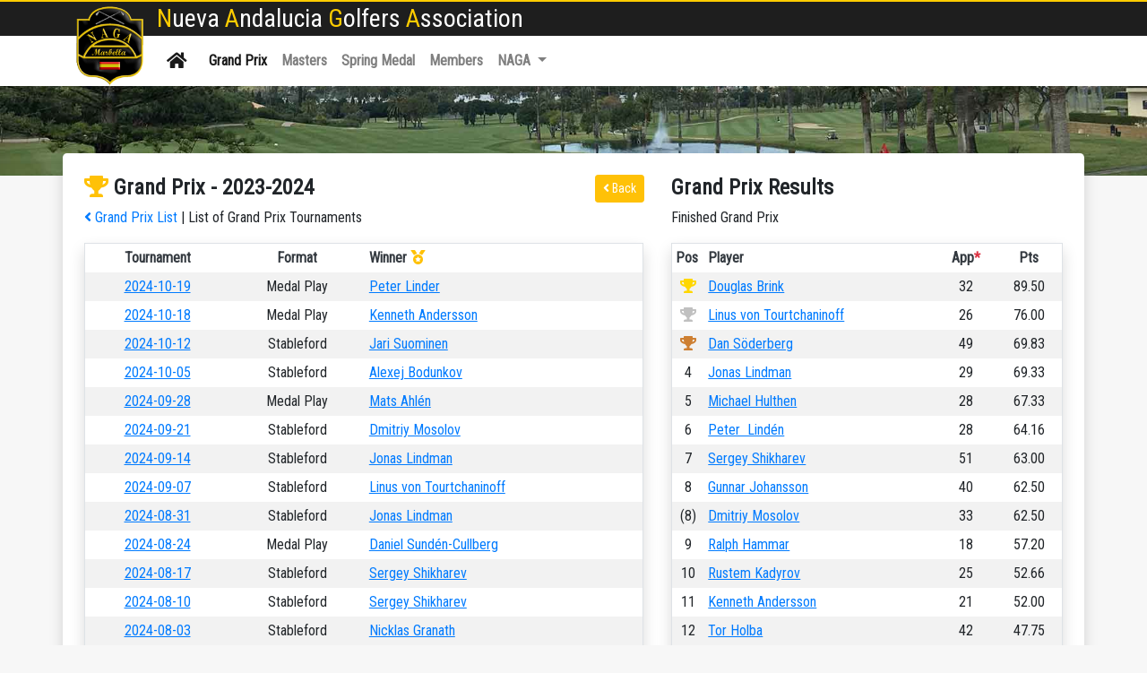

--- FILE ---
content_type: text/html; charset=UTF-8
request_url: https://naga.se/naga_grand_prix.php?id=46
body_size: 4708
content:
<!doctype html>
<html lang="en">
<head>
<meta charset="utf-8">
<meta name="viewport" content="width=device-width, initial-scale=1, shrink-to-fit=no">
<meta http-equiv="X-UA-Compatible" content="IE=edge,chrome=1" />
<link rel="apple-touch-icon" sizes="76x76" href="img/apple-icon.png">
<link rel="icon" type="image/png" href="/img/logo-small.png">
<link rel="stylesheet" href="https://stackpath.bootstrapcdn.com/bootstrap/4.4.1/css/bootstrap.min.css" integrity="sha384-Vkoo8x4CGsO3+Hhxv8T/Q5PaXtkKtu6ug5TOeNV6gBiFeWPGFN9MuhOf23Q9Ifjh" crossorigin="anonymous">
<link href="https://fonts.googleapis.com/css?family=Roboto+Condensed&display=swap" rel="stylesheet">
<link href="/css/style.css" rel="stylesheet" type="text/css">
<title>Grand Prix | NAGA - Nueva Andalucia Golfers Association, Nueva Andalucia, Marbella, Spain</title>
<link rel="canonical" href="https://naga.se/naga_grand_prix" />
</head>
<body><div class="container-fluid" id="top">
  <div class="container">
    <div class="row">
      <div class="col d-flex align-items-center">
        <img src="/img/logo.png" class="lo" alt="NAGA Logo">
        <h1 class="mb-0">
          <span class="text-color-yellow">N</span>ueva 
          <span class="text-color-yellow">A</span>ndalucia 
          <span class="text-color-yellow">G</span>olfers 
          <span class="text-color-yellow">A</span>ssociation
        </h1>
      </div>
    </div>
  </div>
</div><div class="container-fluid" id="menu">
	<div class="container">
    	<div class="row">
        	<div class="col" style="padding-left:100px;">
                <nav class="navbar navbar-expand-lg navbar-light" style="background-color: #ffffff;">
                  <a class="navbar-brand" href="/"><i class="fas fa-home"></i></a>
                  <button class="navbar-toggler" type="button" data-toggle="collapse" data-target="#navbarTogglerDemo03" aria-controls="navbarTogglerDemo03" aria-expanded="false" aria-label="Toggle navigation">
                    <span class="navbar-toggler-icon"></span>
                  </button>
                  <div class="collapse navbar-collapse" id="navbarTogglerDemo03">
                    <ul class="navbar-nav mr-auto mt-2 mt-lg-0">
                      <li class="nav-item active">
                        <a class="nav-link" href="../naga_grand_prix.php">Grand Prix</a>
                      </li>
                      <li class="nav-item ">
                        <a class="nav-link" href="../naga_masters.php">Masters</a>
                      </li>
                      <li class="nav-item ">
                        <a class="nav-link" href="../naga_spring.php">Spring Medal</a>
                      </li>                      
                      <li class="nav-item ">
                        <a class="nav-link" href="../naga_member.php">Members</a>
                      </li>
                      <li class="nav-item dropdown ">
                        <a class="nav-link dropdown-toggle" href="#" id="navbarDropdownMenuLink" role="button" data-toggle="dropdown" aria-haspopup="true" aria-expanded="false">
                          NAGA
                        </a>
                        <div class="dropdown-menu" aria-labelledby="navbarDropdownMenuLink">
                          <!--<a class="dropdown-item" href="/naga_about.php"><i class="fas fa-landmark text-warning"></i> About NAGA</a>-->
                          <!--<a class="dropdown-item" href="/naga_news.php"><i class="fas fa-newspaper text-warning"></i> NEWS</a>-->
                          <a class="dropdown-item" href="/naga_board.php"><i class="fas fa-user-tie text-warning"></i> The Board</a>
                          <a class="dropdown-item" href="/naga_rules_and_regulations.php"><i class="fas fa-gavel text-warning"></i> Rules and Regulations</a>
                        </div>
                      </li>
                      <!--<li class="nav-item dropdown">
                        <a class="nav-link dropdown-toggle" href="#" id="navbarDropdownMenuLink" role="button" data-toggle="dropdown" aria-haspopup="true" aria-expanded="false">
                          Sponsors
                        </a>
                        <div class="dropdown-menu" aria-labelledby="navbarDropdownMenuLink">
                          <a class="dropdown-item" href="https://www.losnaranjos.com/" target="_blank">Los Naranjos Golf</a>
	          <a class="dropdown-item" href="https://sotogrande.com/" target="_blank">Sotogrande.com</a>
	          <a class="dropdown-item" href="https://tangorestaurante.com/" target="_blank">Tango Argentinian Grill</a>
                          <a class="dropdown-item" href="https://www.europeantour.com/european-tour/" target="_blank">European Tour</a>
                          <a class="dropdown-item" href="https://www.pgatour.com/" target="_blank">US PGA</a>
                          <a class="dropdown-item" href="https://rfga.org/en/" target="_blank">Federación Andaluza</a>
                          <a class="dropdown-item" href="https://www.svenskgolf.se/" target="_blank">Svensk Golf</a>
                        </div>
                      </li>-->
                    </ul>
                  </div>
                </nav>
        	</div>
        </div>
	</div>
</div>
<div class="container-fluid" id="slider"></div>
<div class="container-fluid">
	<div class="container" id="content">
    	<div class="row">
            <div class="col bg-white rounded-lg shadow p-4" id="peek">
                <div class="row mb-3">
                	<div class="col-md-7"><a href="javascript: history.go(-1)" class="btn btn-sm btn-warning text-white float-right"><i class="fas fa-angle-left"></i> Back</a>
                    	<h2><i class="fas fa-trophy text-warning"></i> Grand Prix - 2023-2024</h2>
                        <p><a href="naga_grand_prix.php"><i class="fas fa-angle-left"></i> Grand Prix List</a> | List of Grand Prix Tournaments</p>
                          <table class="table table-borderless table-striped table-sm border shadow mb-4" id="gp_points">
                            <thead class="text-dark">
                          
                              <th class="text-center">Tournament</th>
                              <th class="text-center">Format</th>
                              <th>Winner <i class="fas fa-medal text-warning"></i></th>
                            </thead>
                            <tbody>
    <tr>
        <td class="text-center"><a href="naga_tournaments.php?id=1010">2024-10-19</a></td>
        <td class="text-center">Medal Play</td>
        <td>
                    <a href="naga_member.php?id=115">Peter Linder</a>
                </td>
    </tr>
    <tr>
        <td class="text-center"><a href="naga_tournaments.php?id=1009">2024-10-18</a></td>
        <td class="text-center">Medal Play</td>
        <td>
                    <a href="naga_member.php?id=107">Kenneth Andersson</a>
                </td>
    </tr>
    <tr>
        <td class="text-center"><a href="naga_tournaments.php?id=1008">2024-10-12</a></td>
        <td class="text-center">Stableford</td>
        <td>
                    <a href="naga_member.php?id=147">Jari Suominen</a>
                </td>
    </tr>
    <tr>
        <td class="text-center"><a href="naga_tournaments.php?id=1007">2024-10-05</a></td>
        <td class="text-center">Stableford</td>
        <td>
                    <a href="naga_member.php?id=170">Alexej Bodunkov</a>
                </td>
    </tr>
    <tr>
        <td class="text-center"><a href="naga_tournaments.php?id=1006">2024-09-28</a></td>
        <td class="text-center">Medal Play</td>
        <td>
                    <a href="naga_member.php?id=156">Mats Ahlén</a>
                </td>
    </tr>
    <tr>
        <td class="text-center"><a href="naga_tournaments.php?id=1005">2024-09-21</a></td>
        <td class="text-center">Stableford</td>
        <td>
                    <a href="naga_member.php?id=162">Dmitriy Mosolov</a>
                </td>
    </tr>
    <tr>
        <td class="text-center"><a href="naga_tournaments.php?id=1004">2024-09-14</a></td>
        <td class="text-center">Stableford</td>
        <td>
                    <a href="naga_member.php?id=145">Jonas Lindman</a>
                </td>
    </tr>
    <tr>
        <td class="text-center"><a href="naga_tournaments.php?id=1003">2024-09-07</a></td>
        <td class="text-center">Stableford</td>
        <td>
                    <a href="naga_member.php?id=149">Linus von Tourtchaninoff</a>
                </td>
    </tr>
    <tr>
        <td class="text-center"><a href="naga_tournaments.php?id=1002">2024-08-31</a></td>
        <td class="text-center">Stableford</td>
        <td>
                    <a href="naga_member.php?id=145">Jonas Lindman</a>
                </td>
    </tr>
    <tr>
        <td class="text-center"><a href="naga_tournaments.php?id=1001">2024-08-24</a></td>
        <td class="text-center">Medal Play</td>
        <td>
                    <a href="naga_member.php?id=7">Daniel Sundén-Cullberg</a>
                </td>
    </tr>
    <tr>
        <td class="text-center"><a href="naga_tournaments.php?id=1000">2024-08-17</a></td>
        <td class="text-center">Stableford</td>
        <td>
                    <a href="naga_member.php?id=106">Sergey Shikharev</a>
                </td>
    </tr>
    <tr>
        <td class="text-center"><a href="naga_tournaments.php?id=999">2024-08-10</a></td>
        <td class="text-center">Stableford</td>
        <td>
                    <a href="naga_member.php?id=106">Sergey Shikharev</a>
                </td>
    </tr>
    <tr>
        <td class="text-center"><a href="naga_tournaments.php?id=998">2024-08-03</a></td>
        <td class="text-center">Stableford</td>
        <td>
                    <a href="naga_member.php?id=159">Nicklas Granath</a>
                </td>
    </tr>
    <tr>
        <td class="text-center"><a href="naga_tournaments.php?id=997">2024-07-27</a></td>
        <td class="text-center">Stableford</td>
        <td>
                    <a href="naga_member.php?id=37">Stefan Lindwall</a>
                </td>
    </tr>
    <tr>
        <td class="text-center"><a href="naga_tournaments.php?id=996">2024-07-20</a></td>
        <td class="text-center">Medal Play</td>
        <td>
                    <a href="naga_member.php?id=159">Nicklas Granath</a>
                </td>
    </tr>
    <tr>
        <td class="text-center"><a href="naga_tournaments.php?id=995">2024-07-13</a></td>
        <td class="text-center">Stableford</td>
        <td>
                    <a href="naga_member.php?id=148">Charlie Tvärenvigg</a>
                </td>
    </tr>
    <tr>
        <td class="text-center"><a href="naga_tournaments.php?id=994">2024-07-06</a></td>
        <td class="text-center">Stableford</td>
        <td>
                    <a href="naga_member.php?id=149">Linus von Tourtchaninoff</a>
                </td>
    </tr>
    <tr>
        <td class="text-center"><a href="naga_tournaments.php?id=993">2024-06-29</a></td>
        <td class="text-center">Stableford</td>
        <td>
                    <a href="naga_member.php?id=169">Joe Statham</a>
                </td>
    </tr>
    <tr>
        <td class="text-center"><a href="naga_tournaments.php?id=992">2024-06-22</a></td>
        <td class="text-center">Medal Play</td>
        <td>
                    <a href="naga_member.php?id=109">Douglas Brink</a>
                </td>
    </tr>
    <tr>
        <td class="text-center"><a href="naga_tournaments.php?id=990">2024-06-15</a></td>
        <td class="text-center">Medal Play</td>
        <td>
                    <a href="naga_member.php?id=10">Gunnar Johansson</a>
                </td>
    </tr>
    <tr>
        <td class="text-center"><a href="naga_tournaments.php?id=991">2024-06-08</a></td>
        <td class="text-center">Stableford</td>
        <td>
                    <a href="naga_member.php?id=149">Linus von Tourtchaninoff</a>
                </td>
    </tr>
    <tr>
        <td class="text-center"><a href="naga_tournaments.php?id=989">2024-06-01</a></td>
        <td class="text-center">Stableford</td>
        <td>
                    <a href="naga_member.php?id=90">Dan Söderberg</a>
                </td>
    </tr>
    <tr>
        <td class="text-center"><a href="naga_tournaments.php?id=988">2024-05-25</a></td>
        <td class="text-center">Stableford</td>
        <td>
                    <a href="naga_member.php?id=90">Dan Söderberg</a>
                </td>
    </tr>
    <tr>
        <td class="text-center"><a href="naga_tournaments.php?id=969">2024-05-18</a></td>
        <td class="text-center">Stableford</td>
        <td>
                    <a href="naga_member.php?id=106">Sergey Shikharev</a>
                </td>
    </tr>
    <tr>
        <td class="text-center"><a href="naga_tournaments.php?id=966">2024-05-11</a></td>
        <td class="text-center">Medal Play</td>
        <td>
                    <a href="naga_member.php?id=27">Lars-Uno Nilsson</a>
                </td>
    </tr>
    <tr>
        <td class="text-center"><a href="naga_tournaments.php?id=965">2024-05-04</a></td>
        <td class="text-center">Stableford</td>
        <td>
                    <a href="naga_member.php?id=115">Peter Linder</a>
                </td>
    </tr>
    <tr>
        <td class="text-center"><a href="naga_tournaments.php?id=964">2024-04-27</a></td>
        <td class="text-center">Medal Play</td>
        <td>
                    <a href="naga_member.php?id=101">Vigert Larsson</a>
                </td>
    </tr>
    <tr>
        <td class="text-center"><a href="naga_tournaments.php?id=963">2024-04-20</a></td>
        <td class="text-center">Medal Play</td>
        <td>
                    <a href="naga_member.php?id=109">Douglas Brink</a>
                </td>
    </tr>
    <tr>
        <td class="text-center"><a href="naga_tournaments.php?id=967">2024-04-19</a></td>
        <td class="text-center">Medal Play</td>
        <td>
                    <a href="naga_member.php?id=165">Michael Hulthen</a>
                </td>
    </tr>
    <tr>
        <td class="text-center"><a href="naga_tournaments.php?id=962">2024-04-13</a></td>
        <td class="text-center">Stableford</td>
        <td>
                    <a href="naga_member.php?id=36">Ralph Hammar</a>
                </td>
    </tr>
    <tr>
        <td class="text-center"><a href="naga_tournaments.php?id=968">2024-04-06</a></td>
        <td class="text-center">Stableford</td>
        <td>
                    <a href="naga_member.php?id=109">Douglas Brink</a>
                </td>
    </tr>
    <tr>
        <td class="text-center"><a href="naga_tournaments.php?id=987">2024-03-30</a></td>
        <td class="text-center">Stableford</td>
        <td>
                    <a href="naga_member.php?id=159">Nicklas Granath</a>
                </td>
    </tr>
    <tr>
        <td class="text-center"><a href="naga_tournaments.php?id=986">2024-03-23</a></td>
        <td class="text-center">Stableford</td>
        <td>
                    <a href="naga_member.php?id=109">Douglas Brink</a>
                </td>
    </tr>
    <tr>
        <td class="text-center"><a href="naga_tournaments.php?id=985">2024-03-16</a></td>
        <td class="text-center">Stableford</td>
        <td>
                    <a href="naga_member.php?id=106">Sergey Shikharev</a>
                </td>
    </tr>
    <tr>
        <td class="text-center"><a href="naga_tournaments.php?id=984">2024-03-09</a></td>
        <td class="text-center">Stableford</td>
        <td>
                    No winner recorded
                </td>
    </tr>
    <tr>
        <td class="text-center"><a href="naga_tournaments.php?id=983">2024-03-02</a></td>
        <td class="text-center">Medal Play</td>
        <td>
                    <a href="naga_member.php?id=172">Dmitry Mikheev</a>
                </td>
    </tr>
    <tr>
        <td class="text-center"><a href="naga_tournaments.php?id=982">2024-02-24</a></td>
        <td class="text-center">Stableford</td>
        <td>
                    <a href="naga_member.php?id=165">Michael Hulthen</a>
                </td>
    </tr>
    <tr>
        <td class="text-center"><a href="naga_tournaments.php?id=981">2024-02-17</a></td>
        <td class="text-center">Stableford</td>
        <td>
                    <a href="naga_member.php?id=162">Dmitriy Mosolov</a>
                </td>
    </tr>
    <tr>
        <td class="text-center"><a href="naga_tournaments.php?id=980">2024-02-10</a></td>
        <td class="text-center">Stableford</td>
        <td>
                    <a href="naga_member.php?id=159">Nicklas Granath</a>
                </td>
    </tr>
    <tr>
        <td class="text-center"><a href="naga_tournaments.php?id=979">2024-02-03</a></td>
        <td class="text-center">Stableford</td>
        <td>
                    <a href="naga_member.php?id=36">Ralph Hammar</a>
                </td>
    </tr>
    <tr>
        <td class="text-center"><a href="naga_tournaments.php?id=978">2024-01-27</a></td>
        <td class="text-center">Medal Play</td>
        <td>
                    <a href="naga_member.php?id=101">Vigert Larsson</a>
                </td>
    </tr>
    <tr>
        <td class="text-center"><a href="naga_tournaments.php?id=977">2024-01-20</a></td>
        <td class="text-center">Stableford</td>
        <td>
                    <a href="naga_member.php?id=90">Dan Söderberg</a>
                </td>
    </tr>
    <tr>
        <td class="text-center"><a href="naga_tournaments.php?id=976">2024-01-13</a></td>
        <td class="text-center">Stableford</td>
        <td>
                    <a href="naga_member.php?id=81">Alexander Filatkin</a>
                </td>
    </tr>
    <tr>
        <td class="text-center"><a href="naga_tournaments.php?id=975">2024-01-06</a></td>
        <td class="text-center">Medal Play</td>
        <td>
                    <a href="naga_member.php?id=165">Michael Hulthen</a>
                </td>
    </tr>
    <tr>
        <td class="text-center"><a href="naga_tournaments.php?id=974">2023-12-30</a></td>
        <td class="text-center">Stableford</td>
        <td>
                    <a href="naga_member.php?id=172">Dmitry Mikheev</a>
                </td>
    </tr>
    <tr>
        <td class="text-center"><a href="naga_tournaments.php?id=973">2023-12-23</a></td>
        <td class="text-center">Medal Play</td>
        <td>
                    <a href="naga_member.php?id=10">Gunnar Johansson</a>
                </td>
    </tr>
    <tr>
        <td class="text-center"><a href="naga_tournaments.php?id=972">2023-12-16</a></td>
        <td class="text-center">Stableford</td>
        <td>
                    <a href="naga_member.php?id=10">Gunnar Johansson</a>
                </td>
    </tr>
    <tr>
        <td class="text-center"><a href="naga_tournaments.php?id=971">2023-12-09</a></td>
        <td class="text-center">Medal Play</td>
        <td>
                    <a href="naga_member.php?id=160">Christer Åberg</a>
                </td>
    </tr>
    <tr>
        <td class="text-center"><a href="naga_tournaments.php?id=970">2023-12-02</a></td>
        <td class="text-center">Stableford</td>
        <td>
                    <a href="naga_member.php?id=36">Ralph Hammar</a>
                </td>
    </tr>
    <tr>
        <td class="text-center"><a href="naga_tournaments.php?id=961">2023-11-25</a></td>
        <td class="text-center">Stableford</td>
        <td>
                    <a href="naga_member.php?id=154">Peter  Lindén</a>
                </td>
    </tr>
    <tr>
        <td class="text-center"><a href="naga_tournaments.php?id=960">2023-11-18</a></td>
        <td class="text-center">Medal Play</td>
        <td>
                    <a href="naga_member.php?id=77">Morgan Persson</a>
                </td>
    </tr>
    <tr>
        <td class="text-center"><a href="naga_tournaments.php?id=958">2023-11-11</a></td>
        <td class="text-center">Medal Play</td>
        <td>
                    <a href="naga_member.php?id=149">Linus von Tourtchaninoff</a>
                </td>
    </tr>
    <tr>
        <td class="text-center"><a href="naga_tournaments.php?id=955">2023-11-04</a></td>
        <td class="text-center">Stableford</td>
        <td>
                    <a href="naga_member.php?id=109">Douglas Brink</a>
                </td>
    </tr>
    <tr>
        <td class="text-center"><a href="naga_tournaments.php?id=954">2023-10-28</a></td>
        <td class="text-center">Stableford</td>
        <td>
                    <a href="naga_member.php?id=158">Jonas Görtz</a>
                </td>
    </tr>
    <tr>
        <td class="text-center"><a href="naga_tournaments.php?id=953">2023-10-21</a></td>
        <td class="text-center">Stableford</td>
        <td>
                    <a href="naga_member.php?id=107">Kenneth Andersson</a>
                </td>
    </tr>
                            </tbody>
                          </table>
                          
                    </div>
                    <div class="col-md-5">
                    	<h2>Grand Prix Results</h2>
                        <p>Finished Grand Prix</p>
                          <table class="table table-borderless table-striped table-sm border shadow mb-4" id="gp_points">
                            <thead class="text-dark">
                              <th>Pos</th>
                              <th>Player</th>
                              <th class="text-center">App<span class="text-danger">*</span></th>
                              <th class="text-center">Pts</th>
                            </thead>
                            <tbody>
								                                <tr>
                                    <td style="width:30px;" class="text-center">
									<i class="fas fa-trophy" style="color:#FFD700;"></i>                                    </td>
                                    <td><a href="./naga_member.php?id=109">Douglas&nbsp;Brink</a></td>
                                    <td class="text-center">32</td>
                                    <td class="text-center">89.50</td>
                                </tr>
                                                            <tr>
                                    <td style="width:30px;" class="text-center">
									<i class="fas fa-trophy" style="color:#C0C0C0;"></i>                                    </td>
                                    <td><a href="./naga_member.php?id=149">Linus&nbsp;von Tourtchaninoff</a></td>
                                    <td class="text-center">26</td>
                                    <td class="text-center">76.00</td>
                                </tr>
                                                            <tr>
                                    <td style="width:30px;" class="text-center">
									<i class="fas fa-trophy" style="color:#cd7f32;"></i>                                    </td>
                                    <td><a href="./naga_member.php?id=90">Dan&nbsp;Söderberg</a></td>
                                    <td class="text-center">49</td>
                                    <td class="text-center">69.83</td>
                                </tr>
                                                            <tr>
                                    <td style="width:30px;" class="text-center">
									4                                    </td>
                                    <td><a href="./naga_member.php?id=145">Jonas&nbsp;Lindman</a></td>
                                    <td class="text-center">29</td>
                                    <td class="text-center">69.33</td>
                                </tr>
                                                            <tr>
                                    <td style="width:30px;" class="text-center">
									5                                    </td>
                                    <td><a href="./naga_member.php?id=165">Michael&nbsp;Hulthen</a></td>
                                    <td class="text-center">28</td>
                                    <td class="text-center">67.33</td>
                                </tr>
                                                            <tr>
                                    <td style="width:30px;" class="text-center">
									6                                    </td>
                                    <td><a href="./naga_member.php?id=154">Peter &nbsp;Lindén</a></td>
                                    <td class="text-center">28</td>
                                    <td class="text-center">64.16</td>
                                </tr>
                                                            <tr>
                                    <td style="width:30px;" class="text-center">
									7                                    </td>
                                    <td><a href="./naga_member.php?id=106">Sergey&nbsp;Shikharev</a></td>
                                    <td class="text-center">51</td>
                                    <td class="text-center">63.00</td>
                                </tr>
                                                            <tr>
                                    <td style="width:30px;" class="text-center">
									8                                    </td>
                                    <td><a href="./naga_member.php?id=10">Gunnar&nbsp;Johansson</a></td>
                                    <td class="text-center">40</td>
                                    <td class="text-center">62.50</td>
                                </tr>
                                                            <tr>
                                    <td style="width:30px;" class="text-center">
									(8)                                    </td>
                                    <td><a href="./naga_member.php?id=162">Dmitriy&nbsp;Mosolov</a></td>
                                    <td class="text-center">33</td>
                                    <td class="text-center">62.50</td>
                                </tr>
                                                            <tr>
                                    <td style="width:30px;" class="text-center">
									9                                    </td>
                                    <td><a href="./naga_member.php?id=36">Ralph&nbsp;Hammar</a></td>
                                    <td class="text-center">18</td>
                                    <td class="text-center">57.20</td>
                                </tr>
                                                            <tr>
                                    <td style="width:30px;" class="text-center">
									10                                    </td>
                                    <td><a href="./naga_member.php?id=122">Rustem&nbsp;Kadyrov</a></td>
                                    <td class="text-center">25</td>
                                    <td class="text-center">52.66</td>
                                </tr>
                                                            <tr>
                                    <td style="width:30px;" class="text-center">
									11                                    </td>
                                    <td><a href="./naga_member.php?id=107">Kenneth&nbsp;Andersson</a></td>
                                    <td class="text-center">21</td>
                                    <td class="text-center">52.00</td>
                                </tr>
                                                            <tr>
                                    <td style="width:30px;" class="text-center">
									12                                    </td>
                                    <td><a href="./naga_member.php?id=117">Tor&nbsp;Holba</a></td>
                                    <td class="text-center">42</td>
                                    <td class="text-center">47.75</td>
                                </tr>
                                                            <tr>
                                    <td style="width:30px;" class="text-center">
									13                                    </td>
                                    <td><a href="./naga_member.php?id=101">Vigert&nbsp;Larsson</a></td>
                                    <td class="text-center">27</td>
                                    <td class="text-center">47.00</td>
                                </tr>
                                                            <tr>
                                    <td style="width:30px;" class="text-center">
									14                                    </td>
                                    <td><a href="./naga_member.php?id=161">Richard&nbsp;Karlsson</a></td>
                                    <td class="text-center">31</td>
                                    <td class="text-center">46.28</td>
                                </tr>
                                                            <tr>
                                    <td style="width:30px;" class="text-center">
									15                                    </td>
                                    <td><a href="./naga_member.php?id=172">Dmitry&nbsp;Mikheev</a></td>
                                    <td class="text-center">27</td>
                                    <td class="text-center">46.08</td>
                                </tr>
                                                            <tr>
                                    <td style="width:30px;" class="text-center">
									16                                    </td>
                                    <td><a href="./naga_member.php?id=115">Peter&nbsp;Linder</a></td>
                                    <td class="text-center">18</td>
                                    <td class="text-center">40.75</td>
                                </tr>
                                                            <tr>
                                    <td style="width:30px;" class="text-center">
									17                                    </td>
                                    <td><a href="./naga_member.php?id=153">Henrik&nbsp;Johansson</a></td>
                                    <td class="text-center">22</td>
                                    <td class="text-center">39.45</td>
                                </tr>
                                                            <tr>
                                    <td style="width:30px;" class="text-center">
									18                                    </td>
                                    <td><a href="./naga_member.php?id=159">Nicklas&nbsp;Granath</a></td>
                                    <td class="text-center">24</td>
                                    <td class="text-center">39.25</td>
                                </tr>
                                                            <tr>
                                    <td style="width:30px;" class="text-center">
									19                                    </td>
                                    <td><a href="./naga_member.php?id=160">Christer&nbsp;Åberg</a></td>
                                    <td class="text-center">13</td>
                                    <td class="text-center">37.50</td>
                                </tr>
                                                            <tr>
                                    <td style="width:30px;" class="text-center">
									20                                    </td>
                                    <td><a href="./naga_member.php?id=77">Morgan&nbsp;Persson</a></td>
                                    <td class="text-center">30</td>
                                    <td class="text-center">35.25</td>
                                </tr>
                                                            <tr>
                                    <td style="width:30px;" class="text-center">
									21                                    </td>
                                    <td><a href="./naga_member.php?id=168">Marc&nbsp;Toussaint</a></td>
                                    <td class="text-center">30</td>
                                    <td class="text-center">31.45</td>
                                </tr>
                                                            <tr>
                                    <td style="width:30px;" class="text-center">
									22                                    </td>
                                    <td><a href="./naga_member.php?id=97">Mats&nbsp;Lindström</a></td>
                                    <td class="text-center">30</td>
                                    <td class="text-center">31.33</td>
                                </tr>
                                                            <tr>
                                    <td style="width:30px;" class="text-center">
									23                                    </td>
                                    <td><a href="./naga_member.php?id=156">Mats&nbsp;Ahlén</a></td>
                                    <td class="text-center">26</td>
                                    <td class="text-center">30.33</td>
                                </tr>
                                                            <tr>
                                    <td style="width:30px;" class="text-center">
									24                                    </td>
                                    <td><a href="./naga_member.php?id=150">Pelle&nbsp;Kristoffersson</a></td>
                                    <td class="text-center">16</td>
                                    <td class="text-center">30.00</td>
                                </tr>
                                                            <tr>
                                    <td style="width:30px;" class="text-center">
									25                                    </td>
                                    <td><a href="./naga_member.php?id=37">Stefan&nbsp;Lindwall</a></td>
                                    <td class="text-center">31</td>
                                    <td class="text-center">28.50</td>
                                </tr>
                                                            <tr>
                                    <td style="width:30px;" class="text-center">
									26                                    </td>
                                    <td><a href="./naga_member.php?id=170">Alexej&nbsp;Bodunkov</a></td>
                                    <td class="text-center">21</td>
                                    <td class="text-center">27.50</td>
                                </tr>
                                                            <tr>
                                    <td style="width:30px;" class="text-center">
									27                                    </td>
                                    <td><a href="./naga_member.php?id=158">Jonas&nbsp;Görtz</a></td>
                                    <td class="text-center">12</td>
                                    <td class="text-center">26.75</td>
                                </tr>
                                                            <tr>
                                    <td style="width:30px;" class="text-center">
									28                                    </td>
                                    <td><a href="./naga_member.php?id=169">Joe&nbsp;Statham</a></td>
                                    <td class="text-center">24</td>
                                    <td class="text-center">25.50</td>
                                </tr>
                                                            <tr>
                                    <td style="width:30px;" class="text-center">
									29                                    </td>
                                    <td><a href="./naga_member.php?id=147">Jari&nbsp;Suominen</a></td>
                                    <td class="text-center">26</td>
                                    <td class="text-center">24.20</td>
                                </tr>
                                                            <tr>
                                    <td style="width:30px;" class="text-center">
									30                                    </td>
                                    <td><a href="./naga_member.php?id=167">Per&nbsp;Dintler</a></td>
                                    <td class="text-center">16</td>
                                    <td class="text-center">23.45</td>
                                </tr>
                                                            <tr>
                                    <td style="width:30px;" class="text-center">
									31                                    </td>
                                    <td><a href="./naga_member.php?id=116">Anders&nbsp;Klerfelt</a></td>
                                    <td class="text-center">21</td>
                                    <td class="text-center">22.20</td>
                                </tr>
                                                            <tr>
                                    <td style="width:30px;" class="text-center">
									32                                    </td>
                                    <td><a href="./naga_member.php?id=67">Nicke&nbsp;Pålsson</a></td>
                                    <td class="text-center">23</td>
                                    <td class="text-center">21.83</td>
                                </tr>
                                                            <tr>
                                    <td style="width:30px;" class="text-center">
									33                                    </td>
                                    <td><a href="./naga_member.php?id=105">Anders&nbsp;Pontén</a></td>
                                    <td class="text-center">12</td>
                                    <td class="text-center">20.70</td>
                                </tr>
                                                            <tr>
                                    <td style="width:30px;" class="text-center">
									34                                    </td>
                                    <td><a href="./naga_member.php?id=142">Claes&nbsp;Doverhag</a></td>
                                    <td class="text-center">21</td>
                                    <td class="text-center">20.50</td>
                                </tr>
                                                            <tr>
                                    <td style="width:30px;" class="text-center">
									35                                    </td>
                                    <td><a href="./naga_member.php?id=81">Alexander&nbsp;Filatkin</a></td>
                                    <td class="text-center">10</td>
                                    <td class="text-center">19.25</td>
                                </tr>
                                                            <tr>
                                    <td style="width:30px;" class="text-center">
									36                                    </td>
                                    <td><a href="./naga_member.php?id=93">Jonas&nbsp;Lundberg</a></td>
                                    <td class="text-center">22</td>
                                    <td class="text-center">19.00</td>
                                </tr>
                                                            <tr>
                                    <td style="width:30px;" class="text-center">
									(36)                                    </td>
                                    <td><a href="./naga_member.php?id=56">Stefan&nbsp;Tjellander</a></td>
                                    <td class="text-center">14</td>
                                    <td class="text-center">19.00</td>
                                </tr>
                                                            <tr>
                                    <td style="width:30px;" class="text-center">
									37                                    </td>
                                    <td><a href="./naga_member.php?id=7">Daniel&nbsp;Sundén-Cullberg</a></td>
                                    <td class="text-center">11</td>
                                    <td class="text-center">18.25</td>
                                </tr>
                                                            <tr>
                                    <td style="width:30px;" class="text-center">
									38                                    </td>
                                    <td><a href="./naga_member.php?id=157">Björn&nbsp;Eklund</a></td>
                                    <td class="text-center">15</td>
                                    <td class="text-center">17.50</td>
                                </tr>
                                                            <tr>
                                    <td style="width:30px;" class="text-center">
									39                                    </td>
                                    <td><a href="./naga_member.php?id=75">Tommy&nbsp;Söderberg</a></td>
                                    <td class="text-center">18</td>
                                    <td class="text-center">16.50</td>
                                </tr>
                                                            <tr>
                                    <td style="width:30px;" class="text-center">
									40                                    </td>
                                    <td><a href="./naga_member.php?id=28">Lennart&nbsp;Hall</a></td>
                                    <td class="text-center">9</td>
                                    <td class="text-center">15.00</td>
                                </tr>
                                                            <tr>
                                    <td style="width:30px;" class="text-center">
									41                                    </td>
                                    <td><a href="./naga_member.php?id=94">Gösta&nbsp;Fredriksson</a></td>
                                    <td class="text-center">18</td>
                                    <td class="text-center">14.90</td>
                                </tr>
                                                            <tr>
                                    <td style="width:30px;" class="text-center">
									42                                    </td>
                                    <td><a href="./naga_member.php?id=148">Charlie&nbsp;Tvärenvigg</a></td>
                                    <td class="text-center">23</td>
                                    <td class="text-center">14.00</td>
                                </tr>
                                                            <tr>
                                    <td style="width:30px;" class="text-center">
									43                                    </td>
                                    <td><a href="./naga_member.php?id=27">Lars-Uno&nbsp;Nilsson</a></td>
                                    <td class="text-center">14</td>
                                    <td class="text-center">13.50</td>
                                </tr>
                                                            <tr>
                                    <td style="width:30px;" class="text-center">
									44                                    </td>
                                    <td><a href="./naga_member.php?id=114">Thomas&nbsp;Johansson</a></td>
                                    <td class="text-center">14</td>
                                    <td class="text-center">12.70</td>
                                </tr>
                                                            <tr>
                                    <td style="width:30px;" class="text-center">
									45                                    </td>
                                    <td><a href="./naga_member.php?id=155">Benny&nbsp;Wikström</a></td>
                                    <td class="text-center">18</td>
                                    <td class="text-center">12.00</td>
                                </tr>
                                                            <tr>
                                    <td style="width:30px;" class="text-center">
									46                                    </td>
                                    <td><a href="./naga_member.php?id=166">Anders &nbsp;Ekborg</a></td>
                                    <td class="text-center">13</td>
                                    <td class="text-center">9.25</td>
                                </tr>
                                                            <tr>
                                    <td style="width:30px;" class="text-center">
									47                                    </td>
                                    <td><a href="./naga_member.php?id=163">Patrik&nbsp;Wennerholm</a></td>
                                    <td class="text-center">15</td>
                                    <td class="text-center">9.00</td>
                                </tr>
                                                            <tr>
                                    <td style="width:30px;" class="text-center">
									(47)                                    </td>
                                    <td><a href="./naga_member.php?id=143">Tomas&nbsp;Åsell</a></td>
                                    <td class="text-center">15</td>
                                    <td class="text-center">9.00</td>
                                </tr>
                                                            <tr>
                                    <td style="width:30px;" class="text-center">
									48                                    </td>
                                    <td><a href="./naga_member.php?id=121">Peter&nbsp;Zollner</a></td>
                                    <td class="text-center">21</td>
                                    <td class="text-center">8.70</td>
                                </tr>
                                                            <tr>
                                    <td style="width:30px;" class="text-center">
									49                                    </td>
                                    <td><a href="./naga_member.php?id=65">Vigo&nbsp;Carlund</a></td>
                                    <td class="text-center">23</td>
                                    <td class="text-center">8.25</td>
                                </tr>
                                                            <tr>
                                    <td style="width:30px;" class="text-center">
									50                                    </td>
                                    <td><a href="./naga_member.php?id=17">Jim&nbsp;Broberg</a></td>
                                    <td class="text-center">3</td>
                                    <td class="text-center">5.50</td>
                                </tr>
                                                            <tr>
                                    <td style="width:30px;" class="text-center">
									51                                    </td>
                                    <td><a href="./naga_member.php?id=118">Torgny&nbsp;Lagerstam</a></td>
                                    <td class="text-center">18</td>
                                    <td class="text-center">3.70</td>
                                </tr>
                                                            <tr>
                                    <td style="width:30px;" class="text-center">
									52                                    </td>
                                    <td><a href="./naga_member.php?id=2">Bengt&nbsp;Wulker</a></td>
                                    <td class="text-center">17</td>
                                    <td class="text-center">3.25</td>
                                </tr>
                                                            <tr>
                                    <td style="width:30px;" class="text-center">
									53                                    </td>
                                    <td><a href="./naga_member.php?id=133">Peder&nbsp;Rask</a></td>
                                    <td class="text-center">18</td>
                                    <td class="text-center">2.50</td>
                                </tr>
                                                            <tr>
                                    <td style="width:30px;" class="text-center">
									54                                    </td>
                                    <td><a href="./naga_member.php?id=171">Sven-Olov&nbsp;Granlund</a></td>
                                    <td class="text-center">23</td>
                                    <td class="text-center">0.50</td>
                                </tr>
                                                            <tr>
                                    <td style="width:30px;" class="text-center">
									55                                    </td>
                                    <td><a href="./naga_member.php?id=104">Micke&nbsp;Andersson</a></td>
                                    <td class="text-center">14</td>
                                    <td class="text-center">0.00</td>
                                </tr>
                                                            <tr>
                                    <td style="width:30px;" class="text-center">
									(55)                                    </td>
                                    <td><a href="./naga_member.php?id=151">Ulf&nbsp;Warrebäck</a></td>
                                    <td class="text-center">14</td>
                                    <td class="text-center">0.00</td>
                                </tr>
                                                            <tr>
                                    <td style="width:30px;" class="text-center">
									(55)                                    </td>
                                    <td><a href="./naga_member.php?id=71">Hans&nbsp;Fagerlund</a></td>
                                    <td class="text-center">1</td>
                                    <td class="text-center">0.00</td>
                                </tr>
                                                        </tbody>
                          </table>
                          <p class="small float-left"><span class="text-danger">*</span>App = Total Grand Prix appearances<br>
                          ( ) = Hilighting shared position.</p>	
                          					
                    </div>
                </div>
            </div>
		</div>
    </div>
</div>
<div class="container-fluid bg-dark text-light pb-5 pt-2" id="footer">
	<div class="container">
    	<div class="row">
            <div class="col">&copy;Copyright 2026 naga.se. All rights reserved | <a href="cookie_policy.php">Cookie policy</a> | <a href="privacy_policy.php">Privacy policy</a></div>
		</div>
    </div>
</div>
<script src="https://kit.fontawesome.com/cae9f1c827.js" crossorigin="anonymous"></script>
<script src="https://code.jquery.com/jquery-3.4.1.slim.min.js" integrity="sha384-J6qa4849blE2+poT4WnyKhv5vZF5SrPo0iEjwBvKU7imGFAV0wwj1yYfoRSJoZ+n" crossorigin="anonymous"></script>
<script src="https://cdn.jsdelivr.net/npm/popper.js@1.16.0/dist/umd/popper.min.js" integrity="sha384-Q6E9RHvbIyZFJoft+2mJbHaEWldlvI9IOYy5n3zV9zzTtmI3UksdQRVvoxMfooAo" crossorigin="anonymous"></script>
<script src="https://stackpath.bootstrapcdn.com/bootstrap/4.4.1/js/bootstrap.min.js" integrity="sha384-wfSDF2E50Y2D1uUdj0O3uMBJnjuUD4Ih7YwaYd1iqfktj0Uod8GCExl3Og8ifwB6" crossorigin="anonymous"></script>
</body>
</html>

--- FILE ---
content_type: text/css
request_url: https://naga.se/css/style.css
body_size: 522
content:
@charset "utf-8"; 

body {
	font-family: 'Roboto Condensed', sans-serif;
	position: relative;
	background-color: #F7F7F7;
}
#menu {
	background-color: #FFF;
	font-weight: 700;
}
.text-color-yellow {
	color: #FC0;
}
#top h1 {
  color: #FFF;
  font-size: 16px;
  line-height: 30px;
  margin-bottom: 0;
  padding-left: 90px; /* Ger plats åt logon (75px logo + 15px space), justera om behövs */
  /* display: none; på små skärmar behålls */
  padding-top: 4px;
}
#top {
  background-color: #1E1E1E;
  position: relative;
  color: #FFF;
  border-top-width: 2px;
  border-top-style: solid;
  border-top-color: #FC0;
  min-height: 40px; /* Sätt en min-höjd för stabilitet, justera efter h1-storlek */
  overflow: visible; /* Se till att overflow tillåts (default, men explicit) */
}
#logo {
	position: absolute;
	left: 0px;
	top: 5px;
}

#slider {
	height: 100px;
	position: relative;
	-webkit-box-shadow: inset 0px 31px 42px -26px rgba(0,0,0,0.25);
	-moz-box-shadow: inset 0px 31px 42px -26px rgba(0,0,0,0.25);
	box-shadow: inset 0px 31px 42px -26px rgba(0,0,0,0.25);
	background-attachment: scroll;
	background-image: url(../img/bg1.jpg);
	background-repeat: no-repeat;
	background-position: center center;
	background-size: cover;
}
#content  {
	position: relative;
}
#content h2 {
	font-weight: 700;
	font-size: 24px;/*	border-bottom-width: 2px;
	border-bottom-style: solid;
	border-bottom-color: #FC0;*/
}
#footer a {
	color: #FC0;
}
#content #peek  {
	position: relative;
	top: -25px;
	left: auto;
	right: auto;
}
.lo {
  position: absolute;
  top: 5px; /* Justera detta för att styra hur högt upp logon sitter. Lägre värde (t.ex. 0) gör att den hänger mer ner. */
  left: 15px; /* Anpassa efter container-padding, ca 15px för Bootstrap .container */
  max-width: 75px; /* Behåll, eller öka till 85px om du vill ha större hang */
  height: auto;
  z-index: 10; /* Högre än meny/nav för att ligga ovanpå */
  /* Ta bort float: left; */
}
.table a {text-decoration: underline;}
@media only screen and (min-width: 767.98px) {
  #top h1 {
    font-size: 28px;
    display: block;
  }
}


}